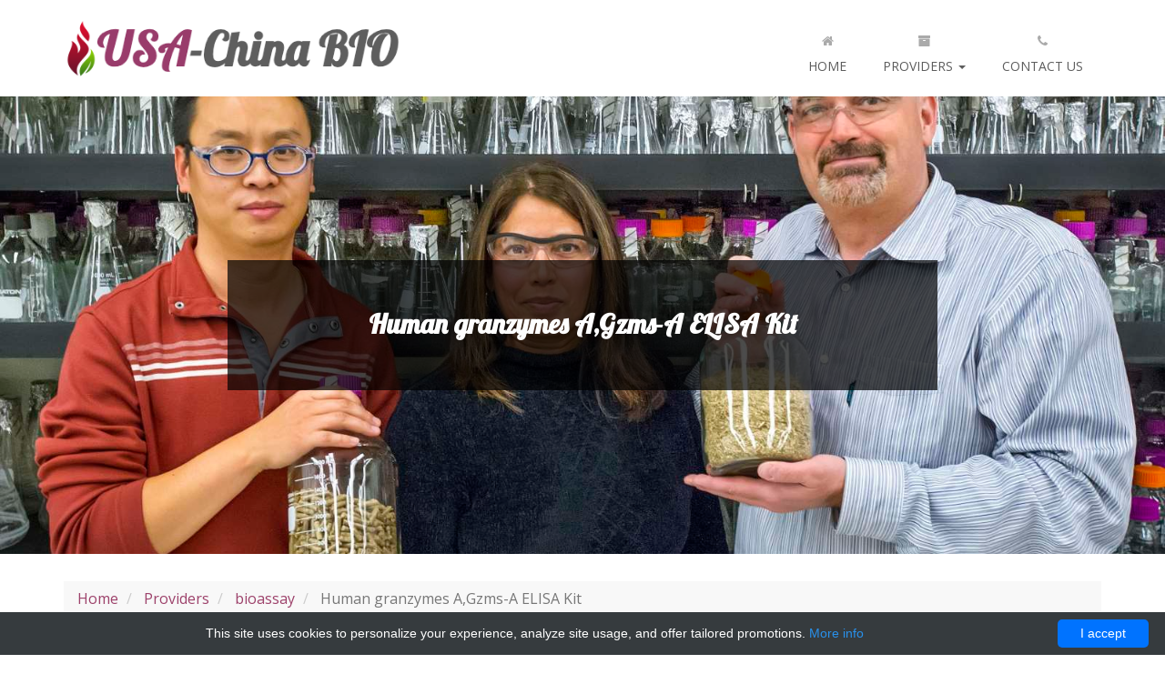

--- FILE ---
content_type: text/html; charset=UTF-8
request_url: http://usachinabio.com/catalogue/178339-bioassay/179225-h-sapiens-granzymes-a-gzms-a-enzyme-linked-immunosorbent-assay-reagent
body_size: 7476
content:
<!DOCTYPE html>
<html lang="en">
<head>
    <meta charset="utf-8"/>
    <meta http-equiv="X-UA-Compatible" content="IE=edge">
    <meta name="viewport" content="width=device-width, initial-scale=1">
    <title>granzymes A,Gzms-A ELISA Kit | Technique alternative | 01012358327 - Usa-China BIO</title>
    <!-- HTML5 Shim and Respond.js IE8 support of HTML5 elements and media queries -->
    <!-- WARNING: Respond.js doesn't work if you view the page via file:// -->
    <!--[if lt IE 9]>
    <script src="https://oss.maxcdn.com/libs/html5shiv/3.7.0/html5shiv.js"></script>
    <script src="https://oss.maxcdn.com/libs/respond.js/1.4.2/respond.min.js"></script>
    <![endif]-->
    <style>body{margin:0}footer,nav{display:block}a{background-color:transparent}a:active,a:hover{outline:0}h1{margin:.67em 0;font-size:2em}img{border:0}button{margin:0;font:inherit;color:inherit}button{overflow:visible}button{text-transform:none}button{-webkit-appearance:button;cursor:pointer}button::-moz-focus-inner{padding:0;border:0}@media print{*,:after,:before{color:#000!important;text-shadow:none!important;background:0 0!important;-webkit-box-shadow:none!important;box-shadow:none!important}a,a:visited{text-decoration:underline}a[href]:after{content:" (" attr(href) ")"}a[href^="#"]:after{content:""}img{page-break-inside:avoid}img{max-width:100%!important}h2,h3,p{orphans:3;widows:3}h2,h3{page-break-after:avoid}.navbar{display:none}}*{-webkit-box-sizing:border-box;-moz-box-sizing:border-box;box-sizing:border-box}:after,:before{-webkit-box-sizing:border-box;-moz-box-sizing:border-box;box-sizing:border-box}body{font-family:helvetica neue,Helvetica,Arial,sans-serif;font-size:14px;line-height:1.42857143;color:#333;background-color:#fff}button{font-family:inherit;font-size:inherit;line-height:inherit}a{color:#337ab7;text-decoration:none}a:focus,a:hover{color:#23527c;text-decoration:underline}a:focus{outline:5px auto -webkit-focus-ring-color;outline-offset:-2px}img{vertical-align:middle}.sr-only{position:absolute;width:1px;height:1px;padding:0;margin:-1px;overflow:hidden;clip:rect(0,0,0,0);border:0}h1,h2,h3{font-family:inherit;font-weight:500;line-height:1.1;color:inherit}h1,h2,h3{margin-top:20px;margin-bottom:10px}h1{font-size:36px}h2{font-size:30px}h3{font-size:24px}p{margin:0 0 10px}ul{margin-top:0;margin-bottom:10px}ul ul{margin-bottom:0}.container{padding-right:15px;padding-left:15px;margin-right:auto;margin-left:auto}@media(min-width:768px){.container{width:750px}}@media(min-width:992px){.container{width:970px}}@media(min-width:1200px){.container{width:1170px}}.row{margin-right:-15px;margin-left:-15px}.col-md-3,.col-sm-10,.col-sm-12,.col-sm-3,.col-sm-4,.col-sm-8,.col-xs-6{position:relative;min-height:1px;padding-right:15px;padding-left:15px}.col-xs-6{float:left}.col-xs-6{width:50%}@media(min-width:768px){.col-sm-10,.col-sm-12,.col-sm-3,.col-sm-4,.col-sm-8{float:left}.col-sm-12{width:100%}.col-sm-10{width:83.33333333%}.col-sm-8{width:66.66666667%}.col-sm-4{width:33.33333333%}.col-sm-3{width:25%}.col-sm-offset-2{margin-left:16.66666667%}.col-sm-offset-1{margin-left:8.33333333%}}@media(min-width:992px){.col-md-3{float:left}.col-md-3{width:25%}}.fade{opacity:0;-webkit-transition:opacity .15s linear;-o-transition:opacity .15s linear;transition:opacity .15s linear}.fade.in{opacity:1}.collapse{display:none}.caret{display:inline-block;width:0;height:0;margin-left:2px;vertical-align:middle;border-top:4px dashed;border-top:4px solid \9;border-right:4px solid transparent;border-left:4px solid transparent}.dropdown{position:relative}.dropdown-toggle:focus{outline:0}.dropdown-menu{position:absolute;top:100%;left:0;z-index:1000;display:none;float:left;min-width:160px;padding:5px 0;margin:2px 0 0;font-size:14px;text-align:left;list-style:none;background-color:#fff;-webkit-background-clip:padding-box;background-clip:padding-box;border:1px solid #ccc;border:1px solid rgba(0,0,0,.15);border-radius:4px;-webkit-box-shadow:0 6px 12px rgba(0,0,0,.175);box-shadow:0 6px 12px rgba(0,0,0,.175)}.dropdown-menu>li>a{display:block;padding:3px 20px;clear:both;font-weight:400;line-height:1.42857143;color:#333;white-space:nowrap}.dropdown-menu>li>a:focus,.dropdown-menu>li>a:hover{color:#262626;text-decoration:none;background-color:#f5f5f5}@media(min-width:768px){.navbar-right .dropdown-menu{right:0;left:auto}}.nav{padding-left:0;margin-bottom:0;list-style:none}.nav>li{position:relative;display:block}.nav>li>a{position:relative;display:block;padding:10px 15px}.nav>li>a:focus,.nav>li>a:hover{text-decoration:none;background-color:#eee}.nav-tabs{border-bottom:1px solid #ddd}.nav-tabs>li{float:left;margin-bottom:-1px}.nav-tabs>li>a{margin-right:2px;line-height:1.42857143;border:1px solid transparent;border-radius:4px 4px 0 0}.nav-tabs>li>a:hover{border-color:#eee #eee #ddd}.nav-tabs>li.active>a,.nav-tabs>li.active>a:focus,.nav-tabs>li.active>a:hover{color:#555;cursor:default;background-color:#fff;border:1px solid #ddd;border-bottom-color:transparent}.tab-content>.tab-pane{display:none}.tab-content>.active{display:block}.navbar{position:relative;min-height:50px;margin-bottom:20px;border:1px solid transparent}@media(min-width:768px){.navbar{border-radius:4px}}@media(min-width:768px){.navbar-header{float:left}}.navbar-collapse{padding-right:15px;padding-left:15px;overflow-x:visible;-webkit-overflow-scrolling:touch;border-top:1px solid transparent;-webkit-box-shadow:inset 0 1px 0 rgba(255,255,255,.1);box-shadow:inset 0 1px 0 rgba(255,255,255,.1)}@media(min-width:768px){.navbar-collapse{width:auto;border-top:0;-webkit-box-shadow:none;box-shadow:none}.navbar-collapse.collapse{display:block!important;height:auto!important;padding-bottom:0;overflow:visible!important}}.container>.navbar-collapse,.container>.navbar-header{margin-right:-15px;margin-left:-15px}@media(min-width:768px){.container>.navbar-collapse,.container>.navbar-header{margin-right:0;margin-left:0}}.navbar-brand{float:left;height:50px;padding:15px;font-size:18px;line-height:20px}.navbar-brand:focus,.navbar-brand:hover{text-decoration:none}@media(min-width:768px){.navbar>.container .navbar-brand{margin-left:-15px}}.navbar-toggle{position:relative;float:right;padding:9px 10px;margin-top:8px;margin-right:15px;margin-bottom:8px;background-color:transparent;background-image:none;border:1px solid transparent;border-radius:4px}.navbar-toggle:focus{outline:0}.navbar-toggle .icon-bar{display:block;width:22px;height:2px;border-radius:1px}.navbar-toggle .icon-bar+.icon-bar{margin-top:4px}@media(min-width:768px){.navbar-toggle{display:none}}.navbar-nav{margin:7.5px -15px}.navbar-nav>li>a{padding-top:10px;padding-bottom:10px;line-height:20px}@media(min-width:768px){.navbar-nav{float:left;margin:0}.navbar-nav>li{float:left}.navbar-nav>li>a{padding-top:15px;padding-bottom:15px}}.navbar-nav>li>.dropdown-menu{margin-top:0;border-top-left-radius:0;border-top-right-radius:0}@media(min-width:768px){.navbar-right{float:right!important;margin-right:-15px}}.container:after,.container:before,.nav:after,.nav:before,.navbar-collapse:after,.navbar-collapse:before,.navbar-header:after,.navbar-header:before,.navbar:after,.navbar:before,.row:after,.row:before{display:table;content:" "}.container:after,.nav:after,.navbar-collapse:after,.navbar-header:after,.navbar:after,.row:after{clear:both}.fa{display:inline-block;font:normal normal normal 14px/1 FontAwesome;font-size:inherit;text-rendering:auto;-webkit-font-smoothing:antialiased;-moz-osx-font-smoothing:grayscale}.fa-th:before{content:"\f00a"}.fa-home:before{content:"\f015"}.fa-book:before{content:"\f02d"}.fa-eye:before{content:"\f06e"}.fa-shopping-cart:before{content:"\f07a"}.fa-phone:before{content:"\f095"}.fa-file-text:before{content:"\f15c"}.fa-archive:before{content:"\f187"}.fa-building:before{content:"\f1ad"}.fa-life-ring:before{content:"\f1cd"}.sr-only{position:absolute;width:1px;height:1px;padding:0;margin:-1px;overflow:hidden;clip:rect(0,0,0,0);border:0}.animated{-webkit-animation-duration:1s;animation-duration:1s;-webkit-animation-fill-mode:both;animation-fill-mode:both}.fadeIn{-webkit-animation-name:fadeIn;animation-name:fadeIn}.fadeInDown{-webkit-animation-name:fadeInDown;animation-name:fadeInDown}.fadeInLeftBig{-webkit-animation-name:fadeInLeftBig;animation-name:fadeInLeftBig}.fadeInUp{-webkit-animation-name:fadeInUp;animation-name:fadeInUp}button::-moz-focus-inner{padding:0;border:0}body{background:#fff;text-align:center;font-family:open sans,sans-serif;color:#888;font-size:12px}.violet{color:#9d426b}a{color:#9d426b;text-decoration:none;-o-transition:all .3s;-moz-transition:all .3s;-webkit-transition:all .3s;-ms-transition:all .3s;transition:all .3s}a:hover,a:focus{color:#888;text-decoration:none}img{max-width:100%}h1,h2{line-height:40px}h3{line-height:20px}::-moz-selection{background:#9d426b;color:#fff;text-shadow:none}::selection{background:#9d426b;color:#fff;text-shadow:none}a.big-link-2{display:inline-block;width:35px;height:35px;padding-top:6px;background:#9d426b;font-size:20px;color:#fff;line-height:20px;-moz-border-radius:19px;-webkit-border-radius:19px;border-radius:19px;-moz-box-shadow:0 1px 25px 0 rgba(0,0,0,.05) inset,0 -1px 25px 0 rgba(0,0,0,.05) inset;-webkit-box-shadow:0 1px 25px 0 rgba(0,0,0,.05) inset,0 -1px 25px 0 rgba(0,0,0,.05) inset;box-shadow:0 1px 25px 0 rgba(0,0,0,.05) inset,0 -1px 25px 0 rgba(0,0,0,.05) inset}a.big-link-2 i{vertical-align:middle}a.big-link-2:hover{background:#5d5d5d;-moz-box-shadow:none;-webkit-box-shadow:none;box-shadow:none}a.big-link-2:active{-moz-box-shadow:0 5px 10px 0 rgba(0,0,0,.15) inset,0 -1px 25px 0 rgba(0,0,0,.05) inset;-webkit-box-shadow:0 5px 10px 0 rgba(0,0,0,.15) inset,0 -1px 25px 0 rgba(0,0,0,.05) inset;box-shadow:0 5px 10px 0 rgba(0,0,0,.15) inset,0 -1px 25px 0 rgba(0,0,0,.05) inset}.navbar{margin-bottom:0;background:#fff;border:0;-moz-border-radius:0;-webkit-border-radius:0;border-radius:0}ul.navbar-nav{font-size:14px;color:#888;text-transform:uppercase}ul.navbar-nav li a{padding:23px 20px;background:#fff;border-top:5px solid #fff;color:#5d5d5d}ul.navbar-nav li.active a{background:#f8f8f8;border-color:#9d426b;color:#5d5d5d}ul.navbar-nav li a:hover,ul.navbar-nav li a:focus{background:#9d426b;border-color:#9d426b;color:#fff;outline:0}ul.navbar-nav li a i{line-height:35px;color:#aaa}ul.navbar-nav li a:hover i,ul.navbar-nav li a:focus i{color:#fff}.dropdown-menu{border:0;-moz-border-radius:0;-webkit-border-radius:0;border-radius:0;-moz-box-shadow:0 6px 10px rgba(0,0,0,.15);-webkit-box-shadow:0 6px 10px rgba(0,0,0,.15);box-shadow:0 6px 10px rgba(0,0,0,.15)}ul.navbar-nav li .dropdown-menu a{padding-top:15px;padding-bottom:15px}.navbar>.container .navbar-brand{margin-left:0}.navbar-brand{width:167px;height:106px;background:url(/images/andia/logo.png) left center no-repeat;text-indent:-99999px}.slider-2-container{padding:180px 0}.slider-2-text{padding:30px 0 43px;background:#1d1d1d;background:rgba(0,0,0,.7);color:#fff}.slider-2-text h1{padding-left:30px;padding-right:30px;font-family:lobster,cursive;font-size:30px;color:#fff;font-weight:700}.slider-2-text p{padding-left:30px;padding-right:30px;font-size:18px;font-style:italic}.presentation-container{margin-top:30px}.presentation-container h1{font-family:lobster,cursive;font-size:30px;color:#5d5d5d;font-weight:700}.presentation-container p{font-size:18px;font-style:italic}.services-container{margin-top:10px}.service{margin-top:40px;padding:15px 15px 20px;background:#f8f8f8;border-bottom:2px solid #9d426b}.service:hover{box-shadow:0 5px 15px 0 rgba(0,0,0,.05),0 1px 25px 0 rgba(0,0,0,.05) inset,0 -1px 25px 0 rgba(0,0,0,.05) inset;-o-transition:all .5s;-moz-transition:all .5s;-webkit-transition:all .5s;-ms-transition:all .5s;transition:all .5s}.service .service-icon{font-size:50px;line-height:50px;color:#5d5d5d}.service .service-icon i{vertical-align:middle}.service h3{margin-top:13px;font-family:droid sans,sans-serif;font-size:14px;color:#5d5d5d;font-weight:700;text-transform:uppercase;text-shadow:0 1px 0 rgba(255,255,255,.7)}.service p{padding-bottom:7px;line-height:24px}.work-container{margin-top:50px}.work-title{background:url(/images/andia/line.png) left center repeat-x}.work-title h2{width:220px;margin:0 auto;background:#fff;font-family:lobster,cursive;font-size:24px;color:#5d5d5d;font-weight:700}.work{margin-top:40px;padding-bottom:20px;background:#f8f8f8;border-bottom:2px solid #9d426b}.work:hover img{opacity:.7;-o-transition:all .3s;-moz-transition:all .3s;-webkit-transition:all .3s;-ms-transition:all .3s;transition:all .3s}.work:hover{box-shadow:0 5px 15px 0 rgba(0,0,0,.05),0 1px 25px 0 rgba(0,0,0,.05) inset,0 -1px 25px 0 rgba(0,0,0,.05) inset;-o-transition:all .5s;-moz-transition:all .5s;-webkit-transition:all .5s;-ms-transition:all .5s;transition:all .5s}.work .work-bottom{margin-top:15px}.work h3{margin-top:20px;padding-left:15px;padding-right:15px;font-family:droid sans,sans-serif;font-size:14px;color:#5d5d5d;font-weight:700;text-transform:uppercase;text-shadow:0 1px 0 rgba(255,255,255,.7)}.work p{padding-left:15px;padding-right:15px;line-height:24px;font-style:italic}.testimonials-container{margin-top:50px;padding-bottom:70px}.testimonials-title{background:url(/images/andia/line.png) left center repeat-x}.testimonials-title h2{width:180px;margin:0 auto;background:#fff;font-family:lobster,cursive;font-size:24px;color:#5d5d5d;font-weight:700}.testimonial-list{margin-top:30px;text-align:left}.testimonial-list .tab-pane{overflow:hidden}.testimonial-list .testimonial-image{float:left;width:10%;margin:10px 0 0}.testimonial-list .testimonial-image img{max-width:64px;border:3px solid #eaeaea}.testimonial-list .testimonial-text{float:left;width:90%;font-size:14px;line-height:30px;font-style:italic}.testimonial-list .nav-tabs{border:0;text-align:right}.testimonial-list .nav-tabs li{float:none;display:inline-block;margin-left:2px;margin-right:2px}.testimonial-list .nav-tabs li a{width:12px;height:12px;padding:0;background:#eaeaea;border:0;-moz-border-radius:0;-webkit-border-radius:0;border-radius:0}.testimonial-list .nav-tabs li a:hover{border:0;background:#ddd}.testimonial-list .nav-tabs li.active a{background:#9d426b}footer{margin:0 auto;padding-bottom:10px;background:#f8f8f8 url(/images/andia/pattern.jpg) left top repeat;-moz-box-shadow:0 5px 15px 0 rgba(0,0,0,.05) inset;-webkit-box-shadow:0 5px 15px 0 rgba(0,0,0,.05) inset;box-shadow:0 5px 15px 0 rgba(0,0,0,.05) inset}.footer-copyright{margin-top:15px;line-height:24px;text-align:left}@media(min-width:992px) and (max-width:1199px){.testimonial-list .testimonial-image{width:12%}.testimonial-list .testimonial-text{width:88%}}@media(min-width:768px) and (max-width:991px){ul.navbar-nav li a{padding-left:15px;padding-right:15px}.testimonial-list .testimonial-image{width:15%}.testimonial-list .testimonial-text{width:85%}}@media(max-width:767px){.navbar>.container .navbar-brand{margin-left:15px}.navbar-collapse{border:0}.navbar-toggle{margin-top:16px}.navbar-toggle .icon-bar{background:#5d5d5d}ul.navbar-nav li a{padding:15px 20px;text-align:left}ul.navbar-nav li a br{display:none}ul.navbar-nav li a i{padding-right:7px}.slider-2-text h1,.slider-2-text p{padding-left:15px;padding-right:15px}.testimonial-list .testimonial-image{float:none;width:auto;text-align:center}.testimonial-list .testimonial-text{float:none;width:auto;margin-top:30px;text-align:center}.testimonial-list .nav-tabs{margin-top:20px;text-align:center}footer{padding-top:20px}.footer-copyright{text-align:center}}@media only screen and (-webkit-min-device-pixel-ratio:2),only screen and (min--moz-device-pixel-ratio:2),only screen and (-o-min-device-pixel-ratio:2/1),only screen and (min-device-pixel-ratio:2),only screen and (min-resolution:192dpi),only screen and (min-resolution:2dppx){.navbar-brand{background-image:url(/images/andia/logo@2x.png)!important;background-repeat:no-repeat!important;background-size:167px 63px!important}}.products-row,.services-container .row{display:flex;flex-wrap:wrap;justify-content:stretch}.products-row>div,.services-container .row>div{display:flex;justify-content:stretch}.products-row>div>.work{display:flex;flex-direction:column}.products-row>div>.work>p{flex-grow:1;align-items:flex-end;display:flex;justify-content:center}.products-row>div>.work>.work-bottom{display:flex;align-items:flex-end;justify-content:center}.products-row>div>.work>.work-bottom a+a{margin-left:10px}ul.navbar-nav li .dropdown-menu a{padding-top:5px;padding-bottom:5px}.navbar-brand{width:370px;background-size:100% auto!important}.work{cursor:pointer}.work:hover .view-work{background:#5d5d5d;-moz-box-shadow:none;-webkit-box-shadow:none;box-shadow:none}.work h3{word-break:break-word}@media(max-width:1023px){.navbar-brand{width:250px}}@media(max-width:767px){.navbar-brand{height:65px}}@media(max-width:424px){.navbar-brand{width:230px}}@-webkit-keyframes fadeIn{0%{opacity:0}100%{opacity:1}}@keyframes fadeIn{0%{opacity:0}100%{opacity:1}}@-webkit-keyframes fadeInDown{0%{opacity:0;-webkit-transform:translateY(-20px);transform:translateY(-20px)}100%{opacity:1;-webkit-transform:translateY(0);transform:translateY(0)}}@keyframes fadeInDown{0%{opacity:0;-webkit-transform:translateY(-20px);-ms-transform:translateY(-20px);transform:translateY(-20px)}100%{opacity:1;-webkit-transform:translateY(0);-ms-transform:translateY(0);transform:translateY(0)}}@-webkit-keyframes fadeInLeftBig{0%{opacity:0;-webkit-transform:translateX(-2 e3px);transform:translateX(-2 e3px)}100%{opacity:1;-webkit-transform:translateX(0);transform:translateX(0)}}@keyframes fadeInLeftBig{0%{opacity:0;-webkit-transform:translateX(-2 e3px);-ms-transform:translateX(-2 e3px);transform:translateX(-2 e3px)}100%{opacity:1;-webkit-transform:translateX(0);-ms-transform:translateX(0);transform:translateX(0)}}@-webkit-keyframes fadeInUp{0%{opacity:0;-webkit-transform:translateY(20px);transform:translateY(20px)}100%{opacity:1;-webkit-transform:translateY(0);transform:translateY(0)}}@keyframes fadeInUp{0%{opacity:0;-webkit-transform:translateY(20px);-ms-transform:translateY(20px);transform:translateY(20px)}100%{opacity:1;-webkit-transform:translateY(0);-ms-transform:translateY(0);transform:translateY(0)}}.slider-2-container.home{background-size:100% auto;background-position:center;background-repeat:no-repeat}@media(max-width:767px){.slider-2-container{background-size:auto 100%!important}}</style>
    <meta name="author" content="Usa-China BIO"/>
    <meta name="description" content="Order Human granzymes A Gzms-A ELISA Kit 01012358327 at Gentaur granzymes A,Gzms-A"/>
            <link rel="canonical" href="https://gentaur.co.uk/3691474857/human-granzymes-gzms-elisa-kit/bioassay?p=1012358327"/>
        <link rel="shortcut icon" href="data:image/x-icon;," type="image/x-icon"/>
            <script type="application/ld+json">[{"@context":"http://schema.org/","@type":"WebSite","url":"http://usachinabio.com/","name":"Usa-China BIO","description":"Usa-China BIO"},{"@context":"http://schema.org/","@type":"Product","name":"Human granzymes A,Gzms-A ELISA Kit","sku":"01012358327","url":"http://usachinabio.com/catalogue/178339-bioassay/179225-h-sapiens-granzymes-a-gzms-a-enzyme-linked-immunosorbent-assay-reagent","offers":{"@type":"Offer","price":633.6000000000000227373675443232059478759765625,"priceCurrency":"EUR","availability":"http://schema.org/InStock"},"manufacturer":{"@type":"Organization","name":"bioassay"},"category":"ELISA kit, ELISA","alternateName":"H. sapiens granzymes A,Gzms-A Enzyme-linked immunosorbent assay reagent","description":"Order Human granzymes A Gzms-A ELISA Kit 01012358327 at Gentaur granzymes A,Gzms-A"},{"@context":"http://schema.org/","@type":"BreadcrumbList","itemListElement":[{"@type":"ListItem","position":1,"item":{"id":"http://usachinabio.com/","name":"Home"}},{"@type":"ListItem","position":2,"item":{"id":"http://usachinabio.com/catalogue/178339-bioassay","name":"bioassay"}},{"@type":"ListItem","position":3,"item":{"id":"http://usachinabio.com/catalogue/178339-bioassay/179225-h-sapiens-granzymes-a-gzms-a-enzyme-linked-immunosorbent-assay-reagent","name":"Human granzymes A,Gzms-A ELISA Kit"}}]}]</script>
    </head>
<body>
<!-- Top menu -->
<nav class="navbar" role="navigation">
    <div class="container">
        <div class="navbar-header">
            <button type="button" class="navbar-toggle collapsed" data-toggle="collapse" data-target="#top-navbar-1">
                <span class="sr-only">Toggle navigation</span>
                <span class="icon-bar"></span>
                <span class="icon-bar"></span>
                <span class="icon-bar"></span>
            </button>
            <a class="navbar-brand" href="http://usachinabio.com/">
                Usa-China BIO
            </a>
        </div>
        <!-- Collect the nav links, forms, and other content for toggling -->
        <div class="collapse navbar-collapse" id="top-navbar-1">
            <ul class="nav navbar-nav navbar-right">
                                                                                        <li class="">
                                <a href="http://usachinabio.com/">
                                    <i class="fa fa-home"></i><br/>
                                    Home
                                </a>
                            </li>
                                                                                                                                                                                        <li class="dropdown ">
                            <a class="dropdown-toggle"
                               href="http://usachinabio.com/all-providers" data-toggle="dropdown" aria-haspopup="true" aria-expanded="false">
                                <i class="fa fa-archive"></i><br/>
                                Providers
                                <span class="caret"></span>
                            </a>
                            <ul class="dropdown-menu" role="menu">
                                                                    <li class="">
                                        <a href="http://usachinabio.com/catalogue/178338-mybiosource">
                                            MyBioSource
                                        </a>
                                    </li>
                                                                    <li class="">
                                        <a href="http://usachinabio.com/catalogue/178339-bioassay">
                                            bioassay
                                        </a>
                                    </li>
                                                                    <li class="">
                                        <a href="http://usachinabio.com/catalogue/178340-bioassay-works">
                                            Bioassay works
                                        </a>
                                    </li>
                                                                    <li class="">
                                        <a href="http://usachinabio.com/catalogue/178341-promega">
                                            Promega
                                        </a>
                                    </li>
                                                                    <li class="">
                                        <a href="http://usachinabio.com/catalogue/178342-mbs-polyclonals">
                                            MBS Polyclonals
                                        </a>
                                    </li>
                                                                    <li class="">
                                        <a href="http://usachinabio.com/catalogue/178343-mbs-monoclonals">
                                            MBS Monoclonals
                                        </a>
                                    </li>
                                                            </ul>
                        </li>
                                                                                                            <li class="">
                                <a href="http://usachinabio.com/contact-us">
                                    <i class="fa fa-phone"></i><br/>
                                    Contact us
                                </a>
                            </li>
                                                                        </ul>
        </div>
    </div>
</nav>    <!-- Slider 2 -->
    <div class="slider-2-container item" data-img="/images/andia/catalog/9.jpg">
        <div class="container">
            <div class="row">
                <div class="col-sm-8 col-sm-offset-2 slider-2-text wow fadeInUp">
                    <h1>
                        Human granzymes A,Gzms-A ELISA Kit
                    </h1>
                </div>
            </div>
        </div>
    </div>
    <div class="container">
    <ol class="breadcrumb">
        <li>
            <a href="/" title="Homepage">
                Home
            </a>
        </li>
                    <li>
                <a href="/all-providers">
                    Providers
                </a>
            </li>
                            <li>
                    <a href="http://usachinabio.com/catalogue/178339-bioassay">
                        bioassay
                    </a>
                </li>
                <li class="active" aria-current="page">
                    Human granzymes A,Gzms-A ELISA Kit
                </li>
                        </ol>
</div>                <div class="work-container">
    <div class="container">
        <div class="col-sm-12 pricing-1-title wow fadeIn">
            <h2 class="mt-50">Information</h2>
        </div>
    </div>
    <div class="container">
        <div class="row info-boxes">
                            <div class="col-xs-6 col-sm-3 pricing-1-box wow fadeInUp">
                    <div class="pricing-1-box-inner">
                        <h4>Name</h4>
                        <div class="pricing-1-box-features">
                            <ul>
                                <li>Human granzymes A,Gzms-A ELISA Kit</li>
                            </ul>
                        </div>
                    </div>
                </div>
                                        <div class="col-xs-6 col-sm-3 pricing-1-box wow fadeInUp">
                    <div class="pricing-1-box-inner">
                        <h4>Size</h4>
                        <div class="pricing-1-box-features">
                            <ul>
                                <li>96T</li>
                            </ul>
                        </div>
                    </div>
                </div>
                                        <div class="col-xs-6 col-sm-3 pricing-1-box wow fadeInUp">
                    <div class="pricing-1-box-inner">
                        <h4>Catalog No</h4>
                        <div class="pricing-1-box-features">
                            <ul>
                                <li>E0914Hu</li>
                            </ul>
                        </div>
                    </div>
                </div>
                                        <div class="col-xs-6 col-sm-3 pricing-1-box pricing-1-box-best wow fadeInUp">
                    <div class="pricing-1-box-inner">
                        <h4>Price</h4>
                        <div class="pricing-1-box-features">
                            <ul>
                                <li>
                                    634 &euro;                                </li>
                            </ul>
                        </div>
                    </div>
                </div>
                    </div>
    </div>
    <div class="container mt-50">
        <div class="row text-center">
            <a href="https://gentaur.co.uk/3691474857/human-granzymes-gzms-elisa-kit/bioassay?p=1012358327" class="big-link-3" rel="noopener noreferrer" target="_blank">
                View all information&nbsp;<i class="fa fa-external-link-square"></i>
            </a>
        </div>
    </div>

    <div class="container mt-50">
        <div class="col-sm-12 pricing-1-title wow fadeIn">
            <h2>Extended details</h2>
        </div>
    </div>

    <div class="container">
        <div class="row details-boxes">
                            <div class="col-xs-12 col-sm-6 col-md-3 pricing-1-box wow fadeInUp">
                    <div class="pricing-1-box-inner">
                        <h4>Properties</h4>
                        <div class="pricing-1-box-features">
                            <ul>
                                                                                                                                                <li>E05 478 566 350 170 or Enzyme-Linked Immunosorbent Assays,E05 478 566 350 170 or Enzyme-Linked Immunosorbent Assays,Human proteins, cDNA and human recombinants are used in human reactive ELISA kits and to produce anti-human mono and polyclonal antibodies</li>
                                                                            <li>Modern humans (Homo sapiens, primarily ssp. Homo sapiens sapiens)</li>
                                                                            <li>Depending on the epitopes used human ELISA kits can be cross reactive to many other species</li>
                                                                            <li>Mainly analyzed are human serum, plasma, urine, saliva, human cell culture supernatants and biological samples.</li>
                                                                                                </ul>
                        </div>
                    </div>
                </div>
                            <div class="col-xs-12 col-sm-6 col-md-3 pricing-1-box wow fadeInUp">
                    <div class="pricing-1-box-inner">
                        <h4>Sample Types</h4>
                        <div class="pricing-1-box-features">
                            <ul>
                                                                                                                                                <li>serum, blood, plasma, saliva, urine, and other related tissue liquid</li>
                                                                                                </ul>
                        </div>
                    </div>
                </div>
                            <div class="col-xs-12 col-sm-6 col-md-3 pricing-1-box wow fadeInUp">
                    <div class="pricing-1-box-inner">
                        <h4>Test</h4>
                        <div class="pricing-1-box-features">
                            <ul>
                                                                                                                                                <li>ELISA Enzyme-linked immunosorbent assays Code 90320007 SNOMED</li>
                                                                                                </ul>
                        </div>
                    </div>
                </div>
                            <div class="col-xs-12 col-sm-6 col-md-3 pricing-1-box wow fadeInUp">
                    <div class="pricing-1-box-inner">
                        <h4>Platform</h4>
                        <div class="pricing-1-box-features">
                            <ul>
                                                                                                                                                <li>Microplate Reader</li>
                                                                                                </ul>
                        </div>
                    </div>
                </div>
                            <div class="col-xs-12 col-sm-6 col-md-3 pricing-1-box wow fadeInUp">
                    <div class="pricing-1-box-inner">
                        <h4>Object tested</h4>
                        <div class="pricing-1-box-features">
                            <ul>
                                                                                                                                                <li>Human</li>
                                                                                                </ul>
                        </div>
                    </div>
                </div>
                    </div>
    </div>
</div>    <!-- Footer -->
<footer>
    <div class="container">
        <div class="row">
            <div class="col-sm-12 footer-copyright wow fadeIn">
                <p>
                    Copyright 2011-2026 Usa-China BIO - All rights reserved.
                    Template by <a href="http://azmind.com/free-bootstrap-themes-templates/" target="_blank"
                                   rel="noreferrer noopener">Azmind</a>.
                </p>
            </div>
        </div>
    </div>
</footer>

<link rel="stylesheet" href="https://fonts.googleapis.com/css?family=Open+Sans:400italic,400" media="none" onload="if(media!=='all')media='all'">
<link rel="stylesheet" href="https://fonts.googleapis.com/css?family=Droid+Sans" media="none" onload="if(media!=='all')media='all'">
<link rel="stylesheet" href="https://fonts.googleapis.com/css?family=Lobster" media="none" onload="if(media!=='all')media='all'">

<link rel="stylesheet" href="/css/bootstrap-3.3.7.min.css?version=v5" media="none"
      onload="if(media!=='all')media='all'">
<link rel="stylesheet" href="/css/font-awesome-4.min.css?version=v5" media="none"
      onload="if(media!=='all')media='all'">
<link rel="stylesheet" href="/css/andia/animate.min.css?version=v5" media="none"
      onload="if(media!=='all')media='all'">
<link rel="stylesheet" href="/css/andia/magnific-popup.min.css?version=v5" media="none"
      onload="if(media!=='all')media='all'">
<link rel="stylesheet" href="/css/andia/flexslider.min.css?version=v5" media="none"
      onload="if(media!=='all')media='all'">
<link rel="stylesheet" href="/css/andia/form-elements.min.css?version=v5" media="none"
      onload="if(media!=='all')media='all'">
<link rel="stylesheet" href="/css/andia/style.min.css?version=v5" media="none"
      onload="if(media!=='all')media='all'">
<link rel="stylesheet" href="/css/andia/media-queries.min.css?version=v5" media="none"
      onload="if(media!=='all')media='all'">
<link rel="stylesheet" href="/css/andia/extra.min.css?version=v5" media="none"
      onload="if(media!=='all')media='all'">


<script src="/js/jquery-3.2.1.min.js?version=v5" defer></script>
<script src="/js/jquery-migrate-3.0.0.min.js?version=v5" defer></script>
<script src="/js/modernizr-2.8.3-respond-1.4.2.min.js?version=v5" defer></script>
<script src="/js/bootstrap-3.3.7.min.js?version=v5" defer></script>

<script src="/js/andia/bootstrap-hover-dropdown.min.js?version=v5" defer></script>
<script src="/js/andia/jquery.backstretch.min.js?version=v5" defer></script>
<script src="/js/andia/wow.min.js?version=v5" defer></script>
<script src="/js/andia/masonry.pkgd.min.js?version=v5" defer></script>
<script src="/js/andia/scripts.min.js?version=v5" defer></script>
<script type="text/javascript" id="cookieinfo"
        src="//cookieinfoscript.com/js/cookieinfo.min.js"
        data-bg="#363b3e" data-fg="#FFF" data-link="#2990ea" data-cookie="CookieInfoScript"
        data-text-align="center" data-close-text="I accept" data-divlinkbg="#0073ff" data-divlink="#FFF"
        data-message="This site uses cookies to personalize your experience, analyze site usage, and offer tailored promotions.">
</script><script defer src="https://static.cloudflareinsights.com/beacon.min.js/vcd15cbe7772f49c399c6a5babf22c1241717689176015" integrity="sha512-ZpsOmlRQV6y907TI0dKBHq9Md29nnaEIPlkf84rnaERnq6zvWvPUqr2ft8M1aS28oN72PdrCzSjY4U6VaAw1EQ==" data-cf-beacon='{"version":"2024.11.0","token":"2c9bc37f32014994a2dd23c5c04131ef","r":1,"server_timing":{"name":{"cfCacheStatus":true,"cfEdge":true,"cfExtPri":true,"cfL4":true,"cfOrigin":true,"cfSpeedBrain":true},"location_startswith":null}}' crossorigin="anonymous"></script>
</body>
</html>



--- FILE ---
content_type: text/css
request_url: http://usachinabio.com/css/andia/form-elements.min.css?version=v5
body_size: 473
content:
input[type=text],textarea{margin:0;padding:0 6px;vertical-align:middle;background:0 0;border:1px solid #ddd;font-family:open sans,sans-serif;font-size:13px;font-weight:400;color:#888;font-style:italic;-moz-border-radius:0;-webkit-border-radius:0;border-radius:0;-moz-box-shadow:none;-webkit-box-shadow:none;box-shadow:none;-o-transition:all .3s;-moz-transition:all .3s;-webkit-transition:all .3s;-ms-transition:all .3s;transition:all .3s}input[type=text]:focus,textarea:focus{outline:0;border:1px solid #bbb;-moz-box-shadow:none;-webkit-box-shadow:none;box-shadow:none}input[type=text]:-moz-placeholder,textarea:-moz-placeholder{color:#ccc}input[type=text]:-ms-input-placeholder,textarea:-ms-input-placeholder{color:#ccc}input[type=text]::-webkit-input-placeholder,textarea::-webkit-input-placeholder{color:#ccc}button.btn{height:30px;margin:0;padding:0 20px;vertical-align:middle;background:#9d426b;border:0;font-family:open sans,sans-serif;font-size:13px;font-weight:400;line-height:30px;color:#fff;text-shadow:none;-moz-border-radius:0;-webkit-border-radius:0;border-radius:0;-moz-box-shadow:0 1px 25px 0 rgba(0,0,0,.05) inset,0 -1px 25px 0 rgba(0,0,0,.05) inset;-webkit-box-shadow:0 1px 25px 0 rgba(0,0,0,.05) inset,0 -1px 25px 0 rgba(0,0,0,.05) inset;box-shadow:0 1px 25px 0 rgba(0,0,0,.05) inset,0 -1px 25px 0 rgba(0,0,0,.05) inset;-o-transition:all .3s;-moz-transition:all .3s;-webkit-transition:all .3s;-ms-transition:all .3s;transition:all .3s}button.btn:hover{background:#5d5d5d;border:0;color:#fff;-moz-box-shadow:none;-webkit-box-shadow:none;box-shadow:none}button.btn:active{outline:0;background:#5d5d5d;border:0;color:#fff;-moz-box-shadow:0 5px 10px 0 rgba(0,0,0,.15) inset,0 -1px 25px 0 rgba(0,0,0,.05) inset;-webkit-box-shadow:0 5px 10px 0 rgba(0,0,0,.15) inset,0 -1px 25px 0 rgba(0,0,0,.05) inset;box-shadow:0 5px 10px 0 rgba(0,0,0,.15) inset,0 -1px 25px 0 rgba(0,0,0,.05) inset}button.btn:focus{outline:0;background:#5d5d5d;border:0;color:#fff}.btn:active:focus,.btn.active:focus{outline:0;background:#5d5d5d;border:0;color:#fff}

--- FILE ---
content_type: text/css
request_url: http://usachinabio.com/css/andia/media-queries.min.css?version=v5
body_size: 823
content:
@media(min-width:992px) and (max-width:1199px){.portfolio-box{width:205px}.testimonial-list .testimonial-image{width:12%}.testimonial-list .testimonial-text{width:88%}}@media(min-width:768px) and (max-width:991px){ul.navbar-nav li a{padding-left:15px;padding-right:15px}.portfolio-box{width:210px}.testimonial-list .testimonial-image{width:15%}.testimonial-list .testimonial-text{width:85%}.call-to-action-text p{width:75%}.call-to-action-text .call-to-action-button{width:25%}.flickr-feed a{width:50px;margin-right:2px}}@media(max-width:860px){.flex-direction-nav a{top:30px;width:30px;height:30px;padding-top:7px}.flex-direction-nav a:before{font-size:18px}.flex-caption{width:100%;bottom:0}}@media(max-width:767px){.navbar>.container .navbar-brand{margin-left:15px}.navbar-collapse{border:0}.navbar-toggle{margin-top:16px}.navbar-toggle .icon-bar{background:#5d5d5d}ul.navbar-nav li a{padding:15px 20px;text-align:left}ul.navbar-nav li a br{display:none}ul.navbar-nav li a i{padding-right:7px}.navbar-nav .open .dropdown-menu>li>a,.navbar-nav .open .dropdown-menu .dropdown-header{padding:15px 20px}.slider-2-text h1,.slider-2-text p{padding-left:15px;padding-right:15px}.page-title-container p{display:block;margin:10px 0 6px;line-height:24px}.portfolio-masonry{padding:0}.portfolio-box{width:100%;margin:30px 0 0;padding:0 30px}.testimonial-list .testimonial-image{float:none;width:auto;text-align:center}.testimonial-list .testimonial-text{float:none;width:auto;margin-top:30px;text-align:center}.testimonial-list .nav-tabs{margin-top:20px;text-align:center}.call-to-action-text p{float:none;width:auto;padding-left:0;text-align:center}.call-to-action-text .call-to-action-button{float:none;width:auto;margin-top:15px;margin-bottom:15px;padding-right:0;text-align:center}footer{padding-top:20px}.footer-box{text-align:center}.footer-box-text-subscribe input[type=text]{max-width:300px}.flickr-feed a{margin-left:2px;margin-right:2px}.footer-copyright,.footer-social{text-align:center}.footer-social a{margin:0 5px}}@media(max-width:400px){.flex-caption{display:none}}@media only screen and (-webkit-min-device-pixel-ratio:2),only screen and (min--moz-device-pixel-ratio:2),only screen and (-o-min-device-pixel-ratio:2/1),only screen and (min-device-pixel-ratio:2),only screen and (min-resolution:192dpi),only screen and (min-resolution:2dppx){.navbar-brand{background-image:url(/images/andia/logo@2x.png)!important;background-repeat:no-repeat!important;background-size:167px 63px!important}}

--- FILE ---
content_type: text/css
request_url: http://usachinabio.com/css/andia/extra.min.css?version=v5
body_size: 955
content:
.products-row,.services-container .row{display:flex;flex-wrap:wrap;justify-content:stretch}.products-row>div,.services-container .row>div{display:flex;justify-content:stretch}.products-row>div>.work{display:flex;flex-direction:column}.products-row>div>.work>p{flex-grow:1;align-items:flex-end;display:flex;justify-content:center}.products-row>div>.work>.work-bottom{display:flex;align-items:flex-end;justify-content:center}.products-row>div>.work>.work-bottom a+a{margin-left:10px}.contact-us-container p{font-size:16px}.all-offices{display:flex;flex-wrap:wrap}.all-offices>div{margin-bottom:20px}.all-offices p{margin-bottom:0;font-size:13px;line-height:1.2em}.static-content{text-align:left;margin-top:50px;margin-bottom:50px;font-size:16px}ul.navbar-nav li .dropdown-menu a{padding-top:5px;padding-bottom:5px}.breadcrumb{border-radius:0;background:#f8f8f8;border-bottom:2px solid #9d426b;margin-bottom:-50px;margin-top:30px;text-align:left;font-size:16px}.work-container+footer{margin-top:40px}.pagination{margin:40px 0;width:100%;display:flex;justify-content:center;background-color:#f8f8f8;border-bottom:2px solid #9d426b;border-radius:0;padding:20px 0}.pagination>li>a,.pagination>li>span{display:inline-block;min-width:35px;height:35px;padding-top:6px;background:#9d426b;font-size:20px;color:#fff;line-height:20px;-moz-border-radius:19px;-webkit-border-radius:19px;border-radius:19px;-moz-box-shadow:0 1px 25px 0 rgba(0,0,0,.05) inset,0 -1px 25px 0 rgba(0,0,0,.05) inset;-webkit-box-shadow:0 1px 25px 0 rgba(0,0,0,.05) inset,0 -1px 25px 0 rgba(0,0,0,.05) inset;box-shadow:0 1px 25px 0 rgba(0,0,0,.05) inset,0 -1px 25px 0 rgba(0,0,0,.05) inset;border:0}.pagination>li+li{margin-left:5px}.pagination>li:first-child>a,.pagination>li:first-child>span{border-top-left-radius:19px;border-bottom-left-radius:19px}.pagination>li:last-child>a,.pagination>li:last-child>span{border-top-right-radius:19px;border-bottom-right-radius:19px}.pagination>.disabled>a,.pagination>.disabled>a:focus,.pagination>.disabled>a:hover,.pagination>.disabled>span,.pagination>.disabled>span:focus,.pagination>.disabled>span:hover{border:0;background-color:transparent;-webkit-box-shadow:none;-moz-box-shadow:none;box-shadow:none}.pagination>li>a:focus,.pagination>li>a:hover,.pagination>li>span:focus,.pagination>li>span:hover{background-color:#5d5d5d;color:#fff}ul.navbar-nav li .dropdown-menu>.active>a{background:#f8f8f8;color:#9d426b;border:0}.mt-50{margin-top:50px!important}.info-boxes{display:flex;align-items:stretch;flex-wrap:wrap}.info-boxes .pricing-1-box-inner{height:100%;display:flex;flex-direction:column}.info-boxes .pricing-1-box-inner .pricing-1-box-features{flex-grow:1}.info-boxes .pricing-1-box-inner .pricing-1-box-features ul{display:flex;justify-content:center}.info-boxes .pricing-1-box-inner .pricing-1-box-features ul li{width:100%}.details-boxes{display:flex;flex-wrap:wrap}.navbar-brand{width:370px;background-size:100% auto!important}.work{cursor:pointer}.work:hover .view-work{background:#5d5d5d;-moz-box-shadow:none;-webkit-box-shadow:none;box-shadow:none}.work h3,.info-boxes .pricing-1-box-inner .pricing-1-box-features ul li{word-break:break-word}@media(max-width:1023px){.navbar-brand{width:250px}}@media(max-width:767px){.navbar-brand{height:65px}.static-content{padding-left:15px;padding-right:15px}}@media(max-width:424px){.navbar-brand{width:230px}}